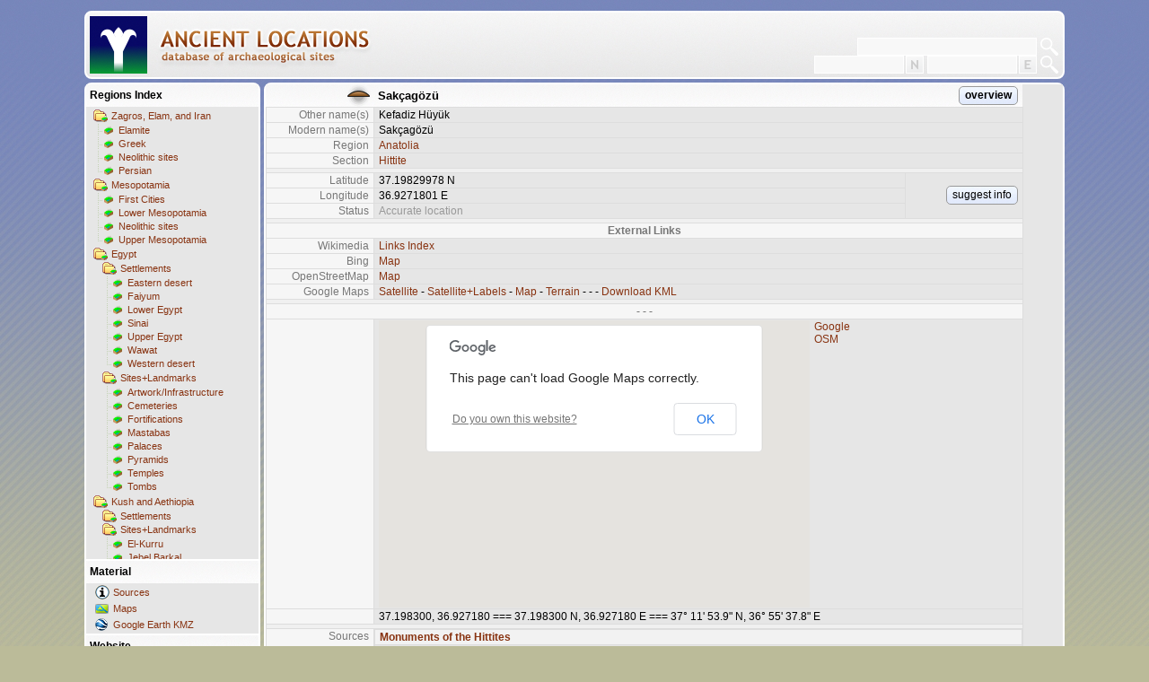

--- FILE ---
content_type: text/html; charset=utf-8
request_url: http://ancientlocations.net/Placemark.aspx?sp=2035
body_size: 3466
content:
<!DOCTYPE HTML PUBLIC "-//W3C//DTD HTML 4.01 Strict//EN">
<html xmlns="http://www.w3.org/1999/xhtml">
<head id="Head1"><title>
	Ancient Locations
</title><meta name="content-language" content="en" /><meta name="content-type" content="text/html; charset=utf-8" />
  <meta name="date" content="2026-01-28t12:00:00+01:00"/>
  <meta name="description" content="This is my collection of placemarks for sites relevant in the context of ancient history." /><meta name="expires" content="0" /><meta name="keywords" content="ancient,locations,sites,archaeology,history,geohack,coordinates,egypt,mesopotamia,sumer,akkad,babylon,assyria,levant,canaan,israel,wiki,chronology" /><meta name="page-topic" content="ancient history" /><meta name="page-type" content="Private Homepage" /><meta name="publisher" content="SWJ" /><meta name="revisit-after" content="2 days" /><meta name="robots" content="index,follow" /><meta name="title" content="Ancient Locations" /><link id="StyleLink" rel="stylesheet" type="text/css" href="Styles/Bright.css" /></head>
<body class="client"><form method="post" action="./Placemark.aspx?sp=2035" id="ClientForm">
<div class="aspNetHidden">
<input type="hidden" name="__VIEWSTATE" id="__VIEWSTATE" value="/wEPDwULLTE5NjMzNjEyMTMPZBYCZg9kFgICAQ9kFgICDQ8WAh4EaHJlZgURU3R5bGVzL0JyaWdodC5jc3NkZB958KSPZswXyoVIolENtSVKAivIAyb1XvJapdjojULm" />
</div>

<div class="aspNetHidden">

	<input type="hidden" name="__VIEWSTATEGENERATOR" id="__VIEWSTATEGENERATOR" value="93F6F280" />
</div><script>if (window.location.href == window.top.location.href) { window.top.location.replace('http://ancientlocations.net/Default.aspx?sp=2035'); }</script><table class="places" cellspacing="0">
	<tr class="placesfolder">
		<td class="placesfolderimg" style="background:url(&#39;http://www.ancientlocations.net/GE/tell.png&#39;) center right no-repeat;width:120px;"></td>
		<td class="placesfolder" style="text-align:left;">Sak&#231;ag&#246;z&#252;</td>
		<td class="placesfolder" style="padding:0 5px 0 0;text-align:right;"><a class="btn" href="Places.aspx?f=6&amp;sp=2035">overview</a></td>
	</tr>
	<tr>
		<td class="places pmkey">Other name(s)</td>
		<td class="places pmval" colspan="2">Kefadiz H&#252;y&#252;k</td>
	</tr>
	<tr>
		<td class="places pmkey">Modern name(s)</td>
		<td class="places pmval" colspan="2">Sak&#231;ag&#246;z&#252;</td>
	</tr>
	<tr>
		<td class="places pmkey">Region</td>
		<td class="places pmval" colspan="2"><a href="Places.aspx?f=6&amp;sp=2035">Anatolia</a></td>
	</tr>
	<tr>
		<td class="places pmkey">Section</td>
		<td class="places pmval" colspan="2"><a href="Places.aspx?f=6&amp;sp=2035&amp;s=614#sect614">Hittite</a></td>
	</tr>
	<tr>
		<td class="places pmgap" colspan="3"></td>
	</tr>
	<tr>
		<td class="places pmkey">Latitude</td>
		<td class="places pmval">37.19829978 N</td>
		<td class="places pmval" style="width:120px;vertical-align:middle;text-align:right;" rowspan="3"><a class="btn" href="Feedback.aspx?sp=2035">suggest info</a></td>
	</tr>
	<tr>
		<td class="places pmkey">Longitude</td>
		<td class="places pmval">36.9271801 E</td>
	</tr>
	<tr>
		<td class="places pmkey">Status</td>
		<td class="places pmval grey">Accurate location</td>
	</tr>
	<tr>
		<td class="places pmgap" colspan="3"></td>
	</tr>
	<tr>
		<td class="places intercaption" colspan="3">External Links</td>
	</tr>
	<tr>
		<td class="places pmkey">Wikimedia</td>
		<td class="places pmval" colspan="2"><a target="_blank" href="http://tools.wmflabs.org/geohack/geohack.php?params=37.19829978_N_36.92718010_E_&title=Sak%c3%a7ag%c3%b6z%c3%bc">Links Index</a></td>
	</tr>
	<tr>
		<td class="places pmkey">Bing</td>
		<td class="places pmval" colspan="2"><a target="_blank" href="http://www.bing.com/maps/default.aspx?v=2&style=a&lvl=13&cp=37.19829978~36.92718010&sp=Point.37.19829978_36.92718010_Sak%c3%a7ag%c3%b6z%c3%bc+(Kefadiz+H%c3%bcy%c3%bck)___">Map</a></td>
	</tr>
	<tr>
		<td class="places pmkey">OpenStreetMap</td>
		<td class="places pmval" colspan="2"><a target="_blank" href="http://www.openstreetmap.org/?lat=37.19829978&lon=36.92718010&zoom=15">Map</a></td>
	</tr>
	<tr>
		<td class="places pmkey">Google Maps</td>
		<td class="places pmval" colspan="2"><a target="_blank" href="http://maps.google.com/maps?spn=0.01,0.01&ll=37.19829978,36.92718010&q=37.19829978,36.92718010(Sak%c3%a7ag%c3%b6z%c3%bc+%5bKefadiz+H%c3%bcy%c3%bck%5d)&t=k">Satellite</a> - <a target="_blank" href="http://maps.google.com/maps?spn=0.01,0.01&ll=37.19829978,36.92718010&q=37.19829978,36.92718010(Sak%c3%a7ag%c3%b6z%c3%bc+%5bKefadiz+H%c3%bcy%c3%bck%5d)&t=h">Satellite+Labels</a> - <a target="_blank" href="http://maps.google.com/maps?spn=0.01,0.01&ll=37.19829978,36.92718010&q=37.19829978,36.92718010(Sak%c3%a7ag%c3%b6z%c3%bc+%5bKefadiz+H%c3%bcy%c3%bck%5d)&t=m">Map</a> - <a target="_blank" href="http://maps.google.com/maps?spn=0.01,0.01&ll=37.19829978,36.92718010&q=37.19829978,36.92718010(Sak%c3%a7ag%c3%b6z%c3%bc+%5bKefadiz+H%c3%bcy%c3%bck%5d)&t=p">Terrain</a> - - - <a target="_blank" href="http://www.ancientlocations.net/Export/Kml.aspx?e=2035">Download KML</a></td>
	</tr>
	<tr>
		<td class="places pmgap" colspan="3"></td>
	</tr>
	<tr>
		<td class="places intercaption" colspan="3">- - -</td>
	</tr>
	<tr>
		<td class="places pmkey"></td>
		<td class="places pmval" colspan="2"><iframe name="EmbeddedMap" style="border:0px;width:480px;height:320px;margin:0 5px 0 0;float:left;" frameborder="0" scrolling="no" src="http://www.ancientlocations.net/GoogleMap.aspx?sp=2035&r=10000"></iframe><a target="EmbeddedMap" href="http://www.ancientlocations.net/GoogleMap.aspx?sp=2035&r=10000">Google</a><br/><a target="EmbeddedMap" href="http://www.openstreetmap.org/export/embed.html?bbox=36.921180,37.192300,36.933180,37.204300&layer=mapnik">OSM</a><br/></td>
	</tr>
	<tr>
		<td class="places pmkey"></td>
		<td class="places pmval" colspan="2">37.198300, 36.927180 === 37.198300 N, 36.927180 E === 37&#176; 11&#39; 53.9&quot;  N, 36&#176; 55&#39; 37.8&quot;  E</td>
	</tr>
	<tr>
		<td class="places pmgap" colspan="3"></td>
	</tr>
	<tr>
		<td class="places pmkey">Sources</td>
		<td class="places pmval" colspan="2" style="padding:0;"><table class="places" cellspacing="0" style="width:100%;margin-bottom:4px;">
			<tr>
				<td class="places pmphase"><a class="sourceref" href="Sources.aspx?src=42#src42" style="font-weight:bold">Monuments of the Hittites</a></td>
			</tr>
			<tr>
				<td class="places" style="white-space:normal;">An experimental site prepared by Tayfun Bilgin, the aim of which is to build a website with references to all major Hittite monuments.</td>
			</tr>
		</table>
		</td>
	</tr>
	<tr>
		<td class="places pmgap" colspan="3"></td>
	</tr>
	<tr>
		<td class="places pmkey">Nearest sites</td>
		<td class="places pmval" colspan="2"><a href="Placemark.aspx?sp=3815"><b>Coba H&#252;y&#252;k</b>, Sakça Gözü</a><span class="grey">, circa </span>1.9 km <span class="grey">(2099 yd)</span> west<br/><a href="Placemark.aspx?sp=4603"><b>Songrus H&#252;y&#252;k</b></a><span class="grey">, circa </span>3.2 km <span class="grey">(2 mi)</span> north-west<br/><a href="Placemark.aspx?sp=3816"><b>&#199;obaktepe</b></a><span class="grey">, circa </span>18.8 km <span class="grey">(11.7 mi)</span> north<br/><a href="Placemark.aspx?sp=3839"><b>Domuztepe</b></a><span class="grey">, circa </span>16.7 km <span class="grey">(10.4 mi)</span> north-east<br/><a href="Placemark.aspx?sp=648"><b>Sam&#39;al</b>, Zincirli Höyük</a><span class="grey">, circa </span>24.5 km <span class="grey">(15.2 mi)</span> west<br/><a href="Placemark.aspx?sp=5766"><b>Tilmen H&#246;y&#252;k</b></a><span class="grey">, circa </span>27.2 km <span class="grey">(16.9 mi)</span> south-west<br/><a href="Placemark.aspx?sp=9385"><b>Taslige&#231;it H&#246;y&#252;g&#252;</b></a><span class="grey">, circa </span>35.8 km <span class="grey">(22.3 mi)</span> south-west<br/><a href="Placemark.aspx?sp=1784"><b>Marqas</b>, Gurgum, Germanikeia, Kahramanmaras</a><span class="grey">, circa </span>43.2 km <span class="grey">(26.9 mi)</span> north<br/><a href="Placemark.aspx?sp=21905"><b>Doliche</b>, Tell Tülük, Dülük</a><span class="grey">, circa </span>39.3 km <span class="grey">(24.4 mi)</span> east<br/><a href="Placemark.aspx?sp=420"><b>Cyrrhus</b></a><span class="grey">, circa </span>50.5 km <span class="grey">(31.4 mi)</span> south<br/><a href="Placemark.aspx?sp=4482"><b>Muhacirosman K&#246;y</b></a><span class="grey">, circa </span>41.6 km <span class="grey">(25.8 mi)</span> south-east<br/><a href="Placemark.aspx?sp=3886"><b>Ayintab</b>, Gaziantep</a><span class="grey">, circa </span>43 km <span class="grey">(26.7 mi)</span> east<br/><a href="Placemark.aspx?sp=4570"><b>Sarit Mezrea</b></a><span class="grey">, circa </span>44.1 km <span class="grey">(27.4 mi)</span> south-east<br/><a href="Placemark.aspx?sp=9029"><b>Batal H&#246;y&#252;k</b></a><span class="grey">, circa </span>40 km <span class="grey">(24.8 mi)</span> south-east<br/><a href="Placemark.aspx?sp=546"><b>Parsa Dagh</b></a><span class="grey">, circa </span>63.1 km <span class="grey">(39.2 mi)</span> south<br/><a href="Placemark.aspx?sp=4502"><b>Oylum H&#246;y&#252;k</b></a><span class="grey">, circa </span>59.8 km <span class="grey">(37.2 mi)</span> south-east<br/><a href="Placemark.aspx?sp=3490"><b>Qadumu</b>, Qatma</a><span class="grey">, circa </span>68.3 km <span class="grey">(42.4 mi)</span> south<br/><a href="Placemark.aspx?sp=3862"><b>Elmali</b></a><span class="grey">, circa </span>52.4 km <span class="grey">(32.6 mi)</span> south-east<br/><a href="Placemark.aspx?sp=7570"><b>Ekinli H&#246;y&#252;k</b></a><span class="grey">, circa </span>57.4 km <span class="grey">(35.6 mi)</span> south-east<br/><a href="Placemark.aspx?sp=3321"><b>Azatiwataya</b>, Karatepe, Arslantas, Aslantas</a><span class="grey">, circa </span>60.6 km <span class="grey">(37.6 mi)</span> west<br/><a href="Placemark.aspx?sp=2035&px=1">&Gt; more...</a><span class="grey"></td>
	</tr>
	<tr>
		<td class="places pmgap" colspan="3"></td>
	</tr>
	<tr>
		<td class="places pmkey">Database</td>
		<td class="places pmval grey" colspan="2">ID 2035, created 7 Oct 2012, 00:18, Last changed 9 Oct 2012, 02:15</td>
	</tr>
	<tr>
		<td class="places pmgap" colspan="3"></td>
	</tr>
</table>
</form></body>
</html>

--- FILE ---
content_type: text/html; charset=utf-8
request_url: http://ancientlocations.net/Default.aspx?sp=2035
body_size: 5314
content:

<!DOCTYPE HTML PUBLIC "-//W3C//DTD HTML 4.01 Transitional//EN">
<html xmlns="http://www.w3.org/1999/xhtml" xml:lang="en" xmlns:og="http://ogp.me/ns#" xmlns:fb="https://www.facebook.com/2008/fbml">
<head>
  <title>Ancient Locations - database of archaeological sites</title>
  <meta name="content-language" content="en"/>
  <meta name="content-type" content="text/html; charset=utf-8"/>
  <meta name="date" content="2026-01-28t12:00:00+01:00"/>
  <meta name="description" content="This is my collection of placemarks for sites relevant in the context of ancient history."/>
  <meta name="expires" content="0"/>
  <meta name="keywords" content="ancient,locations,sites,archaeology,history,geohack,coordinates,egypt,mesopotamia,sumer,akkad,babylon,assyria,levant,canaan,israel,wiki,chronology"/>
  <meta name="page-topic" content="ancient history"/>
  <meta name="page-type" content="Private Homepage"/>
  <meta name="publisher" content="SWJ"/>
  <meta name="revisit-after" content="2 days"/>
  <meta name="robots" content="index,follow"/>
  <meta name="title" content="Ancient Locations"/>
  <meta property="og:title" content="Ancient Locations" />
  <meta property="og:site_name" content="Ancient Locations"/>
  <meta property="og:description" content="This is my collection of placemarks for sites relevant in the context of ancient history." />
  <meta property="og:image" content="WebImg/LilyFlower200.png" />
  <link rel="image_src" href="/WebImg/LilyFlower200.png" />
  <link rel="apple-touch-icon" href="/WebImg/LilyFlower200.png" />
  <link id="StyleLink" rel="stylesheet" type="text/css" href="Styles/Bright.css"></link>  
  
</head><body class="home"><table class="home" align="center" cellspacing="4" cellpadding="4">
<tr><td class="home header" colspan="2"><table style="width:100%;border-spacing:0;"><tr><td style="padding:0;"><a href="/" style="float:left;"><img src="/WebImg/HeaderCaptionLogo.png" width="64" height="64" alt="Ancient Locations - database of archaeological sites" title="Ancient Locations: database of archaeological sites"/></a><a href="/" style="float:left;"><img src="WebImg/HeaderCaptionBright.png" id="CaptionImage" width="240" height="64" alt="Ancient Locations: database of archaeological sites" title="Ancient Locations: database of archaeological sites" style="margin-left:12px;" /></a></td>
<td style="padding:0 5px 0 0;vertical-align:bottom; text-align:right;"><form action="Places.aspx" method="post" target="clientframe" style="display:inline;"><table style="border-spacing:0;display:inline;margin-bottom:2px;"><tr><td style="padding:0;"><input name="q" type="text" class="search" style="width:200px" title="Search term"/></td><td style="padding:0 0 0 4px;"><input type="image" src="WebImg/Search20.png" alt="Search" onlick="blur(this);" class="loupe"/></td></tr></table></form><br /><form action="Places.aspx" method="post" target="clientframe" style="display:inline;"><table style="border-spacing:0;display:inline;"><tr><td style="padding:0;"><input name="lat" type="text" class="search" style="width:100px" title="Latitude (decimal)"/><span class="latCbx" title="North or South"><input type="checkbox" id="latCbx" name="latCbx" value="S" /><label for="latCbx"></label></span><input name="lon" type="text" class="search" style="width:100px" title="Longitude (decimal)"/><span class="lonCbx" title="East or West"><input type="checkbox" id="lonCbx" name="lonCbx" value="W" /><label for="lonCbx"></label></span></td><td style="padding:0 0 0 4px;"><input type="image" src="WebImg/Search20.png" alt="Search" onlick="blur(this);" class="loupe"/></td></tr></table></form></td></tr></table></td></tr>

<tr style="display:none"><td class="home header" colspan="2" style="background:rgb(227,234,227) url('WebImg/PeaceForParis2015flag.png') center center no-repeat;"></td></tr>
<tr><td class="home navigation"><div class="foldhead">Regions Index</div><div class="foldercontainer"><a href="Places.aspx?f=1" class="nav folder" target="clientframe">Zagros, Elam, and Iran</a><div class="folderlist"><a href="Places.aspx?f=1#sect585" class="nav section" target="clientframe">Elamite</a><a href="Places.aspx?f=1#sect586" class="nav section" target="clientframe">Greek</a><a href="Places.aspx?f=1#sect590" class="nav section" target="clientframe">Neolithic sites</a><a href="Places.aspx?f=1#sect591" class="nav sectionlast" target="clientframe">Persian</a></div><a href="Places.aspx?f=2" class="nav folder" target="clientframe">Mesopotamia</a><div class="folderlist"><a href="Places.aspx?f=2#sect593" class="nav section" target="clientframe">First Cities</a><a href="Places.aspx?f=2#sect594" class="nav section" target="clientframe">Lower Mesopotamia</a><a href="Places.aspx?f=2#sect595" class="nav section" target="clientframe">Neolithic sites</a><a href="Places.aspx?f=2#sect596" class="nav sectionlast" target="clientframe">Upper Mesopotamia</a></div><a href="Places.aspx?f=3" class="nav folder" target="clientframe">Egypt</a><div class="menucontainer"><a href="Places.aspx?f=3" class="nav folder" target="clientframe">Settlements</a><div class="folderlist"><a href="Places.aspx?f=3#sect597" class="nav section" target="clientframe">Eastern desert</a><a href="Places.aspx?f=3#sect598" class="nav section" target="clientframe">Faiyum</a><a href="Places.aspx?f=3#sect601" class="nav section" target="clientframe">Lower Egypt</a><a href="Places.aspx?f=3#sect603" class="nav section" target="clientframe">Sinai</a><a href="Places.aspx?f=3#sect604" class="nav section" target="clientframe">Upper Egypt</a><a href="Places.aspx?f=3#sect605" class="nav section" target="clientframe">Wawat</a><a href="Places.aspx?f=3#sect606" class="nav sectionlast" target="clientframe">Western desert</a></div><a href="Places.aspx?f=22" class="nav folder" target="clientframe">Sites+Landmarks</a><div class="folderlist"><a href="Places.aspx?f=22#sect703" class="nav section" target="clientframe">Artwork/Infrastructure</a><a href="Places.aspx?f=22#sect704" class="nav section" target="clientframe">Cemeteries</a><a href="Places.aspx?f=22#sect705" class="nav section" target="clientframe">Fortifications</a><a href="Places.aspx?f=22#sect706" class="nav section" target="clientframe">Mastabas</a><a href="Places.aspx?f=22#sect707" class="nav section" target="clientframe">Palaces</a><a href="Places.aspx?f=22#sect708" class="nav section" target="clientframe">Pyramids</a><a href="Places.aspx?f=22#sect709" class="nav section" target="clientframe">Temples</a><a href="Places.aspx?f=22#sect710" class="nav sectionlast" target="clientframe">Tombs</a></div></div><a href="Places.aspx?f=5" class="nav folder" target="clientframe">Kush and Aethiopia</a><div class="menucontainer"><a href="Places.aspx?f=5" class="nav folder" target="clientframe">Settlements</a><a href="Places.aspx?f=41" class="nav folder" target="clientframe">Sites+Landmarks</a><div class="folderlist"><a href="Places.aspx?f=41#sect785" class="nav section" target="clientframe">El-Kurru</a><a href="Places.aspx?f=41#sect787" class="nav section" target="clientframe">Jebel Barkal</a><a href="Places.aspx?f=41#sect782" class="nav section" target="clientframe">Mero&#235; North Cemetery</a><a href="Places.aspx?f=41#sect783" class="nav section" target="clientframe">Mero&#235; South Cemetery</a><a href="Places.aspx?f=41#sect786" class="nav section" target="clientframe">Nuri</a><a href="Places.aspx?f=41#sect789" class="nav section" target="clientframe">Tangasi</a><a href="Places.aspx?f=41#sect788" class="nav sectionlast" target="clientframe">Zuma</a></div></div><a href="Places.aspx?f=4" class="nav folder" target="clientframe">Levant</a><div class="folderlist"><a href="Places.aspx?f=4#sect607" class="nav section" target="clientframe">Neolithic sites</a><a href="Places.aspx?f=4#sect608" class="nav section" target="clientframe">Northern Levant</a><a href="Places.aspx?f=4#sect609" class="nav section" target="clientframe">Phoenicia</a><a href="Places.aspx?f=4#sect610" class="nav sectionlast" target="clientframe">Southern Levant</a></div><a href="Places.aspx?f=6" class="nav folder" target="clientframe">Anatolia</a><div class="folderlist"><a href="Places.aspx?f=6#sect612" class="nav section" target="clientframe">Chalcolithic sites</a><a href="Places.aspx?f=6#sect613" class="nav section" target="clientframe">Greek</a><a href="Places.aspx?f=6#sect614" class="nav section" target="clientframe">Hittite</a><a href="Places.aspx?f=6#sect746" class="nav section" target="clientframe">Lycia</a><a href="Places.aspx?f=6#sect618" class="nav section" target="clientframe">Neolithic sites</a><a href="Places.aspx?f=6#sect620" class="nav section" target="clientframe">Phyrgia</a><a href="Places.aspx?f=6#sect745" class="nav section" target="clientframe">Pisidia</a><a href="Places.aspx?f=6#sect622" class="nav sectionlast" target="clientframe">Roman</a></div><a href="Places.aspx?f=7" class="nav folder" target="clientframe">Arabia</a><div class="folderlist"><a href="Places.aspx?f=7#sect626" class="nav section" target="clientframe">Himyarite</a><a href="Places.aspx?f=7#sect627" class="nav section" target="clientframe">Minaean</a><a href="Places.aspx?f=7#sect628" class="nav section" target="clientframe">Oman</a><a href="Places.aspx?f=7#sect632" class="nav sectionlast" target="clientframe">Yemen</a></div><a href="Places.aspx?f=8" class="nav folder" target="clientframe">Aegean</a><div class="folderlist"><a href="Places.aspx?f=8#sect633" class="nav section" target="clientframe">Achaean</a><a href="Places.aspx?f=8#sect803" class="nav section" target="clientframe">Aeolian</a><a href="Places.aspx?f=8#sect636" class="nav section" target="clientframe">Asia Minor</a><a href="Places.aspx?f=8#sect637" class="nav section" target="clientframe">Carian</a><a href="Places.aspx?f=8#sect638" class="nav section" target="clientframe">Central Greece</a><a href="Places.aspx?f=8#sect639" class="nav section" target="clientframe">Crete</a><a href="Places.aspx?f=8#sect640" class="nav section" target="clientframe">Cyclades</a><a href="Places.aspx?f=8#sect642" class="nav section" target="clientframe">Dorian</a><a href="Places.aspx?f=8#sect646" class="nav section" target="clientframe">Ionian</a><a href="Places.aspx?f=8#sect647" class="nav section" target="clientframe">Lycian</a><a href="Places.aspx?f=8#sect648" class="nav section" target="clientframe">Lydian</a><a href="Places.aspx?f=8#sect651" class="nav section" target="clientframe">Minoan</a><a href="Places.aspx?f=8#sect804" class="nav section" target="clientframe">Mycenean</a><a href="Places.aspx?f=8#sect652" class="nav section" target="clientframe">Northern Greece</a><a href="Places.aspx?f=8#sect653" class="nav section" target="clientframe">Peloponnese</a><a href="Places.aspx?f=8#sect654" class="nav section" target="clientframe">Phyrgia</a><a href="Places.aspx?f=8#sect655" class="nav sectionlast" target="clientframe">Roman</a></div><a href="Places.aspx?f=15" class="nav folder" target="clientframe">Mediterranean</a><div class="folderlist"><a href="Places.aspx?f=15#sect681" class="nav section" target="clientframe">Adriatic</a><a href="Places.aspx?f=15#sect682" class="nav section" target="clientframe">Cyprus</a><a href="Places.aspx?f=15#sect684" class="nav section" target="clientframe">Iberian peninsula</a><a href="Places.aspx?f=15#sect685" class="nav section" target="clientframe">Italia</a><a href="Places.aspx?f=15#sect686" class="nav section" target="clientframe">Malta</a><a href="Places.aspx?f=15#sect687" class="nav section" target="clientframe">Northern Africa</a><a href="Places.aspx?f=15#sect688" class="nav section" target="clientframe">Provence</a><a href="Places.aspx?f=15#sect689" class="nav sectionlast" target="clientframe">Western islands</a></div><a href="Places.aspx?f=25" class="nav folder" target="clientframe">Pontus</a><div class="folderlist"><a href="Places.aspx?f=25#sect720" class="nav section" target="clientframe">Georgia</a><a href="Places.aspx?f=25#sect721" class="nav section" target="clientframe">Greek</a><a href="Places.aspx?f=25#sect722" class="nav section" target="clientframe">Neolithic sites</a><a href="Places.aspx?f=25#sect723" class="nav section" target="clientframe">Roman</a><a href="Places.aspx?f=25#sect726" class="nav sectionlast" target="clientframe">Thracian</a></div><a href="Places.aspx?f=9" class="nav folder" target="clientframe">Caucasus</a><a href="Places.aspx?f=11" class="nav folder" target="clientframe">Africa</a><div class="folderlist"><a href="Places.aspx?f=11#sect672" class="nav section" target="clientframe">Berber</a><a href="Places.aspx?f=11#sect742" class="nav section" target="clientframe">East Africa</a><a href="Places.aspx?f=11#sect740" class="nav section" target="clientframe">Horn of Africa</a><a href="Places.aspx?f=11#sect780" class="nav section" target="clientframe">Mauretania</a><a href="Places.aspx?f=11#sect675" class="nav section" target="clientframe">Phoenician</a><a href="Places.aspx?f=11#sect741" class="nav section" target="clientframe">Sahara</a><a href="Places.aspx?f=11#sect744" class="nav sectionlast" target="clientframe">Subsahara</a></div><a href="Places.aspx?f=12" class="nav folder" target="clientframe">Asia</a><div class="menucontainer"><a href="Places.aspx?f=12" class="nav folder" target="clientframe">Central Asia</a><div class="folderlist"><a href="Places.aspx?f=12#sect679" class="nav sectionlast" target="clientframe">Neolithic sites</a></div><a href="Places.aspx?f=33" class="nav folder" target="clientframe">North Asia</a><a href="Places.aspx?f=26" class="nav folder" target="clientframe">East Asia</a><div class="menucontainer"><a href="Places.aspx?f=26" class="nav folder" target="clientframe">Settlements</a><div class="folderlist"><a href="Places.aspx?f=26#sect750" class="nav section" target="clientframe">Japan</a><a href="Places.aspx?f=26#sect752" class="nav section" target="clientframe">Korea</a><a href="Places.aspx?f=26#sect730" class="nav sectionlast" target="clientframe">Southeast Asia</a></div><a href="Places.aspx?f=35" class="nav folder" target="clientframe">Sites+Landmarks</a><div class="folderlist"><a href="Places.aspx?f=35#sect756" class="nav section" target="clientframe">Caves</a><a href="Places.aspx?f=35#sect755" class="nav sectionlast" target="clientframe">Pyramids and Tombs</a></div></div><a href="Places.aspx?f=38" class="nav folder" target="clientframe">India</a><div class="menucontainer"><a href="Places.aspx?f=10" class="nav folder" target="clientframe">Settlements</a><div class="folderlist"><a href="Places.aspx?f=10#sect671" class="nav sectionlast" target="clientframe">Sri Lanka</a></div><a href="Places.aspx?f=39" class="nav folder" target="clientframe">Sites+Landmarks</a></div></div><a href="Places.aspx?f=13" class="nav folder" target="clientframe">Australia</a><a href="Places.aspx?f=43" class="nav folder" target="clientframe">Oceania</a><div class="folderlist"><a href="Places.aspx?f=43#sect806" class="nav section" target="clientframe">Hawaii</a><a href="Places.aspx?f=43#sect800" class="nav section" target="clientframe">Melanesia</a><a href="Places.aspx?f=43#sect799" class="nav sectionlast" target="clientframe">Polynesia</a></div><a href="Places.aspx?f=18" class="nav folder" target="clientframe">Europe</a><div class="folderlist"><a href="Places.aspx?f=18#sect690" class="nav section" target="clientframe">Balkans</a><a href="Places.aspx?f=18#sect692" class="nav section" target="clientframe">British Isles</a><a href="Places.aspx?f=18#sect693" class="nav section" target="clientframe">Central Europe</a><a href="Places.aspx?f=18#sect694" class="nav section" target="clientframe">Eastern Europe</a><a href="Places.aspx?f=18#sect696" class="nav section" target="clientframe">Iberian peninsula</a><a href="Places.aspx?f=18#sect697" class="nav section" target="clientframe">Scandinavia</a><a href="Places.aspx?f=18#sect698" class="nav sectionlast" target="clientframe">Western Europe</a></div><a href="Places.aspx?f=20" class="nav folder" target="clientframe">Latin America</a><div class="menucontainer"><a href="Places.aspx?f=20" class="nav folder" target="clientframe">Settlements</a><div class="folderlist"><a href="Places.aspx?f=20#sect699" class="nav section" target="clientframe">Caribbean</a><a href="Places.aspx?f=20#sect700" class="nav section" target="clientframe">Mesoamerica</a><a href="Places.aspx?f=20#sect702" class="nav sectionlast" target="clientframe">South America</a></div><a href="Places.aspx?f=30" class="nav folder" target="clientframe">Sites+Landmarks</a><div class="folderlist"><a href="Places.aspx?f=30#sect808" class="nav section" target="clientframe">Aymara</a><a href="Places.aspx?f=30#sect738" class="nav section" target="clientframe">Aztec</a><a href="Places.aspx?f=30#sect797" class="nav section" target="clientframe">Chachapoya</a><a href="Places.aspx?f=30#sect793" class="nav section" target="clientframe">Chanka</a><a href="Places.aspx?f=30#sect763" class="nav section" target="clientframe">Chup&#237;cuaro</a><a href="Places.aspx?f=30#sect754" class="nav section" target="clientframe">Inca</a><a href="Places.aspx?f=30#sect811" class="nav section" target="clientframe">Llanos de Moxos</a><a href="Places.aspx?f=30#sect739" class="nav section" target="clientframe">Mayan</a><a href="Places.aspx?f=30#sect764" class="nav section" target="clientframe">Moche</a><a href="Places.aspx?f=30#sect773" class="nav section" target="clientframe">Nazca Lines</a><a href="Places.aspx?f=30#sect768" class="nav section" target="clientframe">Olmec</a><a href="Places.aspx?f=30#sect813" class="nav section" target="clientframe">Qulla</a><a href="Places.aspx?f=30#sect759" class="nav sectionlast" target="clientframe">Tarascan</a></div></div><a href="Places.aspx?f=36" class="nav folder" target="clientframe">North America</a><div class="menucontainer"><a href="Places.aspx?f=36" class="nav folder" target="clientframe">Settlements</a><a href="Places.aspx?f=37" class="nav folder" target="clientframe">Sites+Landmarks</a><div class="folderlist"><a href="Places.aspx?f=37#sect776" class="nav section" target="clientframe">Mississippian</a><a href="Places.aspx?f=37#sect772" class="nav sectionlast" target="clientframe">Pueblo</a></div></div><a href="Places.aspx?f=24" class="nav folder" target="clientframe">Medieval sites</a><div class="folderlist"><a href="Places.aspx?f=24#sect758" class="nav section" target="clientframe">Africa</a><a href="Places.aspx?f=24#sect781" class="nav section" target="clientframe">Anatolia</a><a href="Places.aspx?f=24#sect760" class="nav section" target="clientframe">Asia</a><a href="Places.aspx?f=24#sect712" class="nav section" target="clientframe">China</a><a href="Places.aspx?f=24#sect713" class="nav section" target="clientframe">Early Christianity</a><a href="Places.aspx?f=24#sect714" class="nav section" target="clientframe">Iberian peninsula</a><a href="Places.aspx?f=24#sect715" class="nav section" target="clientframe">India</a><a href="Places.aspx?f=24#sect762" class="nav section" target="clientframe">Latin America</a><a href="Places.aspx?f=24#sect717" class="nav section" target="clientframe">Mesopotamia</a><a href="Places.aspx?f=24#sect779" class="nav section" target="clientframe">Northern Levant</a><a href="Places.aspx?f=24#sect718" class="nav section" target="clientframe">Southeast Asia</a><a href="Places.aspx?f=24#sect719" class="nav sectionlast" target="clientframe">Southern Levant</a></div><a href="Places.aspx?f=27" class="nav folder" target="clientframe">Natural sites</a><div class="folderlist"><a href="Places.aspx?f=27#sect732" class="nav section" target="clientframe">Impact sites</a><a href="Places.aspx?f=27#sect733" class="nav sectionlast" target="clientframe">Volcanoes</a></div><a href="Places.aspx?f=42" class="nav folder" target="clientframe">Modern sites</a><div class="folderlist"><a href="Places.aspx?f=42#sect795" class="nav section" target="clientframe">Asia</a><a href="Places.aspx?f=42#sect791" class="nav section" target="clientframe">Australia</a><a href="Places.aspx?f=42#sect794" class="nav sectionlast" target="clientframe">North America</a></div></div><div class="secthead">Material</div><div class="menucontainer"><a href="Sources.aspx" class="nav link info" title="Information sources for the places locations." target="clientframe">Sources</a><a href="Maps.aspx" class="nav link map" title="Map images and ground overlays." target="clientframe">Maps</a><a href="Export/Download.aspx?x=alkmz" class="nav link ge" title="Contains a Network-Link for Google-Earth to the data on this website.">Google Earth KMZ</a></div><div class="secthead">Website</div><div class="menucontainer"><a href="Places.aspx" class="nav link list" title="List of most recently changed places information." target="clientframe">Recent changes</a><a href="About.aspx" class="nav link lily" target="clientframe">About</a><a href="Feedback.aspx" class="nav link web" target="clientframe">Feedback</a></div><div class="secthead">Share</div><div class="menucontainer"><a href="#" class="nav link facebook" onclick="javascript:PopupCenter(&#39;https://www.facebook.com/sharer/sharer.php?u=http%3A%2F%2Fwww.ancientlocations.net%2F&#39;,&#39;Facebook&#39;,500,500)">Facebook</a><a href="#" class="nav link twitter" onclick="javascript:PopupCenter(&#39;https://twitter.com/intent/tweet?text=Take%20a%20look%20at%20this:&amp;url=http%3A%2F%2Fwww.ancientlocations.net%2F&#39;,&#39;Twitter&#39;,500,500)">Twitter</a><a href="#" class="nav link googleplus" onclick="javascript:PopupCenter(&#39;http://plus.google.com/share?url=http%3A%2F%2Fwww.ancientlocations.net%2F&#39;,&#39;Google+&#39;,500,500)">Google+</a></div></td><td id="ClientFrameContainer" class="home client"><iframe src="Placemark.aspx?sp=2035" id="ClientFrame" name="clientframe" style="width:100%;height:100%;border:none;padding:0;margin:0;background:#FFFFFF;"></iframe></td>
</tr>
<tr><td class="home footer" colspan="2">4971409 visitors since June 6, 2008</td></tr>
</table>
  <script type="text/javascript">
function PopupCenter(url, title, w, h) {
    // Fixes dual-screen position                         Most browsers      Firefox
    var dualScreenLeft = window.screenLeft != undefined ? window.screenLeft : screen.left;
    var dualScreenTop = window.screenTop != undefined ? window.screenTop : screen.top;

    width = window.innerWidth ? window.innerWidth : document.documentElement.clientWidth ? document.documentElement.clientWidth : screen.width;
    height = window.innerHeight ? window.innerHeight : document.documentElement.clientHeight ? document.documentElement.clientHeight : screen.height;

    var left = ((width / 2) - (w / 2)) + dualScreenLeft;
    var top = ((height / 2) - (h / 2)) + dualScreenTop;
    var newWindow = window.open(url, title, 'scrollbars=yes, width=' + w + ', height=' + h + ', top=' + top + ', left=' + left);

    // Puts focus on the newWindow
    if (window.focus) {
        newWindow.focus();
    }
}  
  </script>
</body>
</html>

--- FILE ---
content_type: text/html; charset=utf-8
request_url: http://ancientlocations.net/Placemark.aspx?sp=2035
body_size: 3466
content:
<!DOCTYPE HTML PUBLIC "-//W3C//DTD HTML 4.01 Strict//EN">
<html xmlns="http://www.w3.org/1999/xhtml">
<head id="Head1"><title>
	Ancient Locations
</title><meta name="content-language" content="en" /><meta name="content-type" content="text/html; charset=utf-8" />
  <meta name="date" content="2026-01-28t12:00:00+01:00"/>
  <meta name="description" content="This is my collection of placemarks for sites relevant in the context of ancient history." /><meta name="expires" content="0" /><meta name="keywords" content="ancient,locations,sites,archaeology,history,geohack,coordinates,egypt,mesopotamia,sumer,akkad,babylon,assyria,levant,canaan,israel,wiki,chronology" /><meta name="page-topic" content="ancient history" /><meta name="page-type" content="Private Homepage" /><meta name="publisher" content="SWJ" /><meta name="revisit-after" content="2 days" /><meta name="robots" content="index,follow" /><meta name="title" content="Ancient Locations" /><link id="StyleLink" rel="stylesheet" type="text/css" href="Styles/Bright.css" /></head>
<body class="client"><form method="post" action="./Placemark.aspx?sp=2035" id="ClientForm">
<div class="aspNetHidden">
<input type="hidden" name="__VIEWSTATE" id="__VIEWSTATE" value="/wEPDwULLTE5NjMzNjEyMTMPZBYCZg9kFgICAQ9kFgICDQ8WAh4EaHJlZgURU3R5bGVzL0JyaWdodC5jc3NkZB958KSPZswXyoVIolENtSVKAivIAyb1XvJapdjojULm" />
</div>

<div class="aspNetHidden">

	<input type="hidden" name="__VIEWSTATEGENERATOR" id="__VIEWSTATEGENERATOR" value="93F6F280" />
</div><script>if (window.location.href == window.top.location.href) { window.top.location.replace('http://ancientlocations.net/Default.aspx?sp=2035'); }</script><table class="places" cellspacing="0">
	<tr class="placesfolder">
		<td class="placesfolderimg" style="background:url(&#39;http://www.ancientlocations.net/GE/tell.png&#39;) center right no-repeat;width:120px;"></td>
		<td class="placesfolder" style="text-align:left;">Sak&#231;ag&#246;z&#252;</td>
		<td class="placesfolder" style="padding:0 5px 0 0;text-align:right;"><a class="btn" href="Places.aspx?f=6&amp;sp=2035">overview</a></td>
	</tr>
	<tr>
		<td class="places pmkey">Other name(s)</td>
		<td class="places pmval" colspan="2">Kefadiz H&#252;y&#252;k</td>
	</tr>
	<tr>
		<td class="places pmkey">Modern name(s)</td>
		<td class="places pmval" colspan="2">Sak&#231;ag&#246;z&#252;</td>
	</tr>
	<tr>
		<td class="places pmkey">Region</td>
		<td class="places pmval" colspan="2"><a href="Places.aspx?f=6&amp;sp=2035">Anatolia</a></td>
	</tr>
	<tr>
		<td class="places pmkey">Section</td>
		<td class="places pmval" colspan="2"><a href="Places.aspx?f=6&amp;sp=2035&amp;s=614#sect614">Hittite</a></td>
	</tr>
	<tr>
		<td class="places pmgap" colspan="3"></td>
	</tr>
	<tr>
		<td class="places pmkey">Latitude</td>
		<td class="places pmval">37.19829978 N</td>
		<td class="places pmval" style="width:120px;vertical-align:middle;text-align:right;" rowspan="3"><a class="btn" href="Feedback.aspx?sp=2035">suggest info</a></td>
	</tr>
	<tr>
		<td class="places pmkey">Longitude</td>
		<td class="places pmval">36.9271801 E</td>
	</tr>
	<tr>
		<td class="places pmkey">Status</td>
		<td class="places pmval grey">Accurate location</td>
	</tr>
	<tr>
		<td class="places pmgap" colspan="3"></td>
	</tr>
	<tr>
		<td class="places intercaption" colspan="3">External Links</td>
	</tr>
	<tr>
		<td class="places pmkey">Wikimedia</td>
		<td class="places pmval" colspan="2"><a target="_blank" href="http://tools.wmflabs.org/geohack/geohack.php?params=37.19829978_N_36.92718010_E_&title=Sak%c3%a7ag%c3%b6z%c3%bc">Links Index</a></td>
	</tr>
	<tr>
		<td class="places pmkey">Bing</td>
		<td class="places pmval" colspan="2"><a target="_blank" href="http://www.bing.com/maps/default.aspx?v=2&style=a&lvl=13&cp=37.19829978~36.92718010&sp=Point.37.19829978_36.92718010_Sak%c3%a7ag%c3%b6z%c3%bc+(Kefadiz+H%c3%bcy%c3%bck)___">Map</a></td>
	</tr>
	<tr>
		<td class="places pmkey">OpenStreetMap</td>
		<td class="places pmval" colspan="2"><a target="_blank" href="http://www.openstreetmap.org/?lat=37.19829978&lon=36.92718010&zoom=15">Map</a></td>
	</tr>
	<tr>
		<td class="places pmkey">Google Maps</td>
		<td class="places pmval" colspan="2"><a target="_blank" href="http://maps.google.com/maps?spn=0.01,0.01&ll=37.19829978,36.92718010&q=37.19829978,36.92718010(Sak%c3%a7ag%c3%b6z%c3%bc+%5bKefadiz+H%c3%bcy%c3%bck%5d)&t=k">Satellite</a> - <a target="_blank" href="http://maps.google.com/maps?spn=0.01,0.01&ll=37.19829978,36.92718010&q=37.19829978,36.92718010(Sak%c3%a7ag%c3%b6z%c3%bc+%5bKefadiz+H%c3%bcy%c3%bck%5d)&t=h">Satellite+Labels</a> - <a target="_blank" href="http://maps.google.com/maps?spn=0.01,0.01&ll=37.19829978,36.92718010&q=37.19829978,36.92718010(Sak%c3%a7ag%c3%b6z%c3%bc+%5bKefadiz+H%c3%bcy%c3%bck%5d)&t=m">Map</a> - <a target="_blank" href="http://maps.google.com/maps?spn=0.01,0.01&ll=37.19829978,36.92718010&q=37.19829978,36.92718010(Sak%c3%a7ag%c3%b6z%c3%bc+%5bKefadiz+H%c3%bcy%c3%bck%5d)&t=p">Terrain</a> - - - <a target="_blank" href="http://www.ancientlocations.net/Export/Kml.aspx?e=2035">Download KML</a></td>
	</tr>
	<tr>
		<td class="places pmgap" colspan="3"></td>
	</tr>
	<tr>
		<td class="places intercaption" colspan="3">- - -</td>
	</tr>
	<tr>
		<td class="places pmkey"></td>
		<td class="places pmval" colspan="2"><iframe name="EmbeddedMap" style="border:0px;width:480px;height:320px;margin:0 5px 0 0;float:left;" frameborder="0" scrolling="no" src="http://www.ancientlocations.net/GoogleMap.aspx?sp=2035&r=10000"></iframe><a target="EmbeddedMap" href="http://www.ancientlocations.net/GoogleMap.aspx?sp=2035&r=10000">Google</a><br/><a target="EmbeddedMap" href="http://www.openstreetmap.org/export/embed.html?bbox=36.921180,37.192300,36.933180,37.204300&layer=mapnik">OSM</a><br/></td>
	</tr>
	<tr>
		<td class="places pmkey"></td>
		<td class="places pmval" colspan="2">37.198300, 36.927180 === 37.198300 N, 36.927180 E === 37&#176; 11&#39; 53.9&quot;  N, 36&#176; 55&#39; 37.8&quot;  E</td>
	</tr>
	<tr>
		<td class="places pmgap" colspan="3"></td>
	</tr>
	<tr>
		<td class="places pmkey">Sources</td>
		<td class="places pmval" colspan="2" style="padding:0;"><table class="places" cellspacing="0" style="width:100%;margin-bottom:4px;">
			<tr>
				<td class="places pmphase"><a class="sourceref" href="Sources.aspx?src=42#src42" style="font-weight:bold">Monuments of the Hittites</a></td>
			</tr>
			<tr>
				<td class="places" style="white-space:normal;">An experimental site prepared by Tayfun Bilgin, the aim of which is to build a website with references to all major Hittite monuments.</td>
			</tr>
		</table>
		</td>
	</tr>
	<tr>
		<td class="places pmgap" colspan="3"></td>
	</tr>
	<tr>
		<td class="places pmkey">Nearest sites</td>
		<td class="places pmval" colspan="2"><a href="Placemark.aspx?sp=3815"><b>Coba H&#252;y&#252;k</b>, Sakça Gözü</a><span class="grey">, circa </span>1.9 km <span class="grey">(2099 yd)</span> west<br/><a href="Placemark.aspx?sp=4603"><b>Songrus H&#252;y&#252;k</b></a><span class="grey">, circa </span>3.2 km <span class="grey">(2 mi)</span> north-west<br/><a href="Placemark.aspx?sp=3816"><b>&#199;obaktepe</b></a><span class="grey">, circa </span>18.8 km <span class="grey">(11.7 mi)</span> north<br/><a href="Placemark.aspx?sp=3839"><b>Domuztepe</b></a><span class="grey">, circa </span>16.7 km <span class="grey">(10.4 mi)</span> north-east<br/><a href="Placemark.aspx?sp=648"><b>Sam&#39;al</b>, Zincirli Höyük</a><span class="grey">, circa </span>24.5 km <span class="grey">(15.2 mi)</span> west<br/><a href="Placemark.aspx?sp=5766"><b>Tilmen H&#246;y&#252;k</b></a><span class="grey">, circa </span>27.2 km <span class="grey">(16.9 mi)</span> south-west<br/><a href="Placemark.aspx?sp=9385"><b>Taslige&#231;it H&#246;y&#252;g&#252;</b></a><span class="grey">, circa </span>35.8 km <span class="grey">(22.3 mi)</span> south-west<br/><a href="Placemark.aspx?sp=1784"><b>Marqas</b>, Gurgum, Germanikeia, Kahramanmaras</a><span class="grey">, circa </span>43.2 km <span class="grey">(26.9 mi)</span> north<br/><a href="Placemark.aspx?sp=21905"><b>Doliche</b>, Tell Tülük, Dülük</a><span class="grey">, circa </span>39.3 km <span class="grey">(24.4 mi)</span> east<br/><a href="Placemark.aspx?sp=420"><b>Cyrrhus</b></a><span class="grey">, circa </span>50.5 km <span class="grey">(31.4 mi)</span> south<br/><a href="Placemark.aspx?sp=4482"><b>Muhacirosman K&#246;y</b></a><span class="grey">, circa </span>41.6 km <span class="grey">(25.8 mi)</span> south-east<br/><a href="Placemark.aspx?sp=3886"><b>Ayintab</b>, Gaziantep</a><span class="grey">, circa </span>43 km <span class="grey">(26.7 mi)</span> east<br/><a href="Placemark.aspx?sp=4570"><b>Sarit Mezrea</b></a><span class="grey">, circa </span>44.1 km <span class="grey">(27.4 mi)</span> south-east<br/><a href="Placemark.aspx?sp=9029"><b>Batal H&#246;y&#252;k</b></a><span class="grey">, circa </span>40 km <span class="grey">(24.8 mi)</span> south-east<br/><a href="Placemark.aspx?sp=546"><b>Parsa Dagh</b></a><span class="grey">, circa </span>63.1 km <span class="grey">(39.2 mi)</span> south<br/><a href="Placemark.aspx?sp=4502"><b>Oylum H&#246;y&#252;k</b></a><span class="grey">, circa </span>59.8 km <span class="grey">(37.2 mi)</span> south-east<br/><a href="Placemark.aspx?sp=3490"><b>Qadumu</b>, Qatma</a><span class="grey">, circa </span>68.3 km <span class="grey">(42.4 mi)</span> south<br/><a href="Placemark.aspx?sp=3862"><b>Elmali</b></a><span class="grey">, circa </span>52.4 km <span class="grey">(32.6 mi)</span> south-east<br/><a href="Placemark.aspx?sp=7570"><b>Ekinli H&#246;y&#252;k</b></a><span class="grey">, circa </span>57.4 km <span class="grey">(35.6 mi)</span> south-east<br/><a href="Placemark.aspx?sp=3321"><b>Azatiwataya</b>, Karatepe, Arslantas, Aslantas</a><span class="grey">, circa </span>60.6 km <span class="grey">(37.6 mi)</span> west<br/><a href="Placemark.aspx?sp=2035&px=1">&Gt; more...</a><span class="grey"></td>
	</tr>
	<tr>
		<td class="places pmgap" colspan="3"></td>
	</tr>
	<tr>
		<td class="places pmkey">Database</td>
		<td class="places pmval grey" colspan="2">ID 2035, created 7 Oct 2012, 00:18, Last changed 9 Oct 2012, 02:15</td>
	</tr>
	<tr>
		<td class="places pmgap" colspan="3"></td>
	</tr>
</table>
</form></body>
</html>

--- FILE ---
content_type: text/html; charset=utf-8
request_url: http://www.ancientlocations.net/GoogleMap.aspx?sp=2035&r=10000
body_size: 663
content:

<!DOCTYPE html>
<html>
<head>
<meta name="viewport" content="initial-scale=1.0, user-scalable=no">
<meta charset="utf-8">
<title>KML Layer Inclusion</title>
<style type="text/css">
html, body, #map-canvas {
height: 100%;
margin: 0px;
padding: 0px
}
</style>

<script src="https://maps.googleapis.com/maps/api/js?v=3.exp"></script>
<script>
function initialize() {
    var mapOptions = {
        zoom: 7,
        mapTypeId: google.maps.MapTypeId.SATELLITE
    }

    var map = new google.maps.Map(document.getElementById('map-canvas'), mapOptions);

    var ctaLayer = new google.maps.KmlLayer({ url: 'http://www.ancientlocations.org/Export/Kml.aspx?e=2035&r=5000' });
    ctaLayer.setMap(map);
}
google.maps.event.addDomListener(window, 'load', initialize);
</script>
</head>
<body>
<div id="map-canvas"></div>
</body>
</html>
